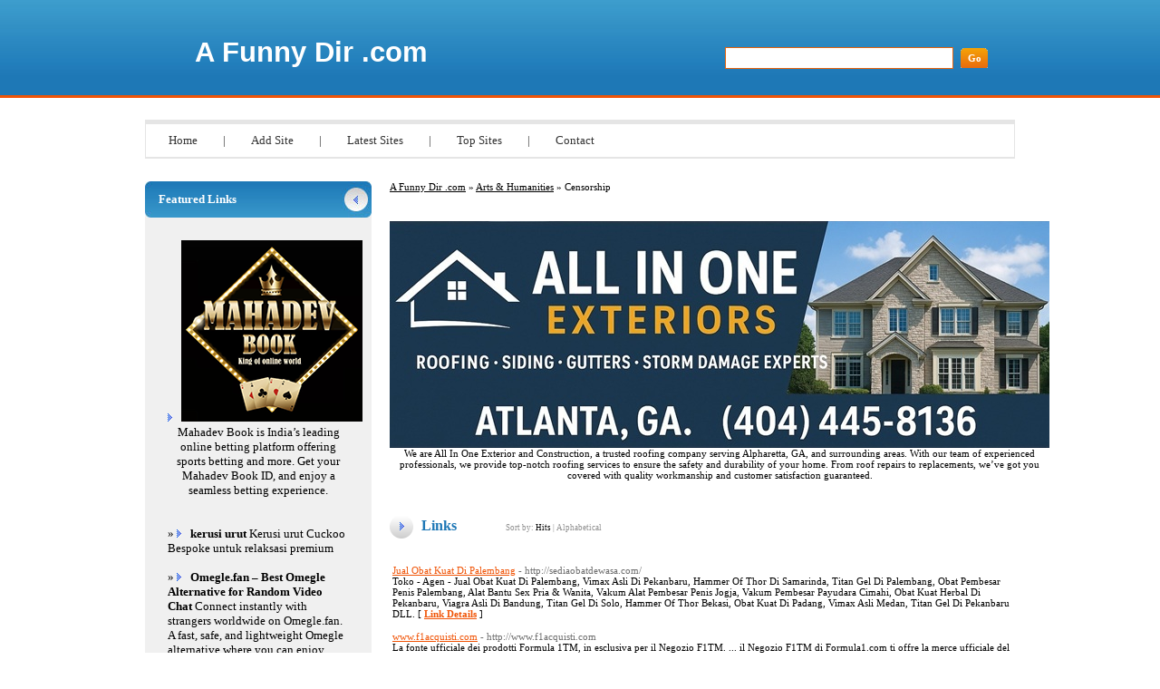

--- FILE ---
content_type: text/html; charset=utf-8
request_url: https://afunnydir.com/arts_humanities/censorship/
body_size: 11201
content:

<!DOCTYPE html PUBLIC "-//W3C//DTD XHTML 1.0 Transitional//EN" "http://www.w3.org/TR/xhtml1/DTD/xhtml1-transitional.dtd">
<html xmlns="http://www.w3.org/1999/xhtml">
<head>
<title>A Funny Dir .com - Arts & Humanities &gt; Censorship </title>
<meta http-equiv="Content-Type" content="text/html; charset=UTF-8" />
<link rel="stylesheet" type="text/css" href="/templates/main.css" />
<meta name="google-site-verification" content="AFPM2qkk7N1aiPtwLZONTxXlZKBzPr7XdURbsAEPgGs" />
<meta name="generator" content="A Funny Dir .com Running on PHP Link Directory 2.2.0" />
<script src='https://www.google.com/recaptcha/api.js'></script> 
</head>
<body>
﻿
<div id="page">
<div id="header">
<h1><a href="/">A Funny Dir .com</a></h1>
<h2>&nbsp;</h2>
<form action="/index.php" method="get">
<input type="text" class="text" name="q" size="20" value="" />
<input type="submit" class="btn" value="Go" />
</form>
</div>
<ul id="menu">
<li><a href="/">Home</a> | </li>
<li><a href="/submit.php?c=7" title="Submit your link to the directory">Add Site</a> | </li>
<li><a href="/index.php?p=d" title="Browse latest submitted links">Latest Sites</a> | </li>
<li><a href="/index.php?p=h" title="Browse most popular links">Top Sites</a> | </li>
<li><a href="/contact.php" title="Contact directory owner">Contact</a></li>
</ul>
<div id="container"><div id="content"><div id="path"><a href="/">A Funny Dir .com</a> &raquo; <a href="/arts_humanities/">Arts &amp; Humanities</a> &raquo; Censorship</div>
<center>
<br />
<!--Start Banner Code--><a href="https://allinoneexteriors.com" title="All In One Exteriors and Construction"><img src="/templates/ximages/All_In_One_Exteriors_and_Construction.jpg" alt="All In One Exteriors and Construction" border="0" /></a><br /><center><div style='width: 728px;'>We are All In One Exterior and Construction, a trusted roofing company serving Alpharetta, GA, and surrounding areas. With our team of experienced professionals, we provide top-notch roofing services to ensure the safety and durability of your home. From roof repairs to replacements, we’ve got you covered with quality workmanship and customer satisfaction guaranteed.</div></center><!--End Banner Code--></center><br /><h3>Links <span class="small" style="margin-left:50px;">Sort by: <span class="sort">Hits</span> | <a href="?s=A">Alphabetical</a></span></h3><div id="links"><table><tr><td><a id="id_226062" href="http://sediaobatdewasa.com/" title="Jual Obat Kuat Di Palembang" target="_blank">Jual Obat Kuat Di Palembang</a> <span class="url">- http://sediaobatdewasa.com/</span><p>Toko - Agen - Jual Obat Kuat Di Palembang, Vimax Asli Di Pekanbaru, Hammer Of Thor Di Samarinda, Titan Gel Di Palembang, Obat Pembesar Penis Palembang, Alat Bantu Sex Pria &amp; Wanita, Vakum Alat Pembesar Penis Jogja, Vakum Pembesar Payudara Cimahi, Obat Kuat Herbal Di Pekanbaru, Viagra Asli Di Bandung, Titan Gel Di Solo, Hammer Of Thor Bekasi, Obat Kuat Di Padang, Vimax Asli Medan, Titan Gel Di Pekanbaru DLL.  [ <a href="/Jual-Obat-Kuat-Di-Palembang_226062.html"><b>Link Details</b></a> ]</p></td></tr></table><table><tr><td><a id="id_228452" href="http://www.f1acquisti.com" title="www.f1acquisti.com" target="_blank">www.f1acquisti.com</a> <span class="url">- http://www.f1acquisti.com</span><p>La fonte ufficiale dei prodotti Formula 1TM, in esclusiva per il Negozio F1TM. ... il Negozio F1TM di Formula1.com ti offre la merce ufficiale del team del 2008.  [ <a href="/wwwf1acquisticom_228452.html"><b>Link Details</b></a> ]</p></td></tr></table><table><tr><td><a id="id_215803" href="http://www.mumbaicityescort.in" title="mumbai call girls service" target="_blank">mumbai call girls service</a> <span class="url">- http://www.mumbaicityescort.in</span><p>To be a part of our mumbai escorts agency you should to book our independent mumbai escorts girls. Just visit our website and choose our girls from portfolio page. Website:- http://www.mumbaicityescort.in  [ <a href="/mumbai-call-girls-service_215803.html"><b>Link Details</b></a> ]</p></td></tr></table><table><tr><td><a id="id_217394" href="http://indiabijlibachao.blogspot.com/2018/07/lic-online-payment-lic-premium-payment.html" title="LIC Online Payment" target="_blank">LIC Online Payment</a> <span class="url">- http://indiabijlibachao.blogspot.com/2018/07/lic-online-payment-lic-premium-payment.html</span><p>LIC Online Payment  [ <a href="/LIC-Online-Payment_217394.html"><b>Link Details</b></a> ]</p></td></tr></table><table><tr><td><a id="id_221489" href="http://www.passionbyd.com" title="DESIGNER FASHION ONLINE STORE - PassionBYD.com" target="_blank">DESIGNER FASHION ONLINE STORE - PassionBYD.com</a> <span class="url">- http://www.passionbyd.com</span><p>Fashion designer women&#039;s clothing online store that sells own design and production in small series, limited edition and by order: dresses, wedding dresses, evening gown, blouses, jackets, pants, coats. We are focusing on quality cuts and fabrics.  [ <a href="/DESIGNER-FASHION-ONLINE-STORE--PassionBYDcom_221489.html"><b>Link Details</b></a> ]</p></td></tr></table><table><tr><td><a id="id_228405" href="http://www.vcmotor.net/" title="Zhoushan Chenguang Electric Appliance Co., Ltd." target="_blank">Zhoushan Chenguang Electric Appliance Co., Ltd.</a> <span class="url">- http://www.vcmotor.net/</span><p>At present, it has 500 workers and staff members among which there are 12 engineers and 82 professional technicians.  [ <a href="/Zhoushan-Chenguang-Electric-Appliance-Co-Ltd_228405.html"><b>Link Details</b></a> ]</p></td></tr></table><table><tr><td><a id="id_270910" href="https://www.westcompany.ro" title="Shower cabins, shower screens, bathtubs, bathtubs, extruded boards, septic tanks - WestCompany.ro" target="_blank">Shower cabins, shower screens, bathtubs, bathtubs, extruded boards, septic tanks - WestCompany.ro</a> <span class="url">- https://www.westcompany.ro</span><p>Manufacturer of sanitary ware, shower cabins, shower screens, bathtubs shower, bathtubs, jacuzzis, saunas, swimming pools, sanitary accessories, bathroom furniture, extruded boards, plexiglass, PMMA, ABS, polycarbonate cellular, compact polycarbonate.  [ <a href="/Shower-cabins-shower-screens-bathtubs-bathtubs-extruded-boards-septic-tanks--WestCompanyro_270910.html"><b>Link Details</b></a> ]</p></td></tr></table><table><tr><td><a id="id_276071" href="https://www.sagmediateam.com" title="Digital marketing agency - SagMediaTeam.com" target="_blank">Digital marketing agency - SagMediaTeam.com</a> <span class="url">- https://www.sagmediateam.com</span><p>Boutique agency specializing in marketing communications, branding, content creation, social &amp; digital media services and PR. We
offer services to startups as well as established businesses. From 2019 we offer HR &amp; circular economy consultancy.  [ <a href="/Digital-marketing-agency--SagMediaTeamcom_276071.html"><b>Link Details</b></a> ]</p></td></tr></table><table><tr><td><a id="id_283031" href="https://www.ab5252.com/" title="betting online" target="_blank">betting online</a> <span class="url">- https://www.ab5252.com/</span><p>12BET is the best gaming experience out there in the current market. It provides you with ample opportunity to be away from fraud and other security related issues. The trained staff members are regular checking the players to analyse their work and practise. If any discrepanciesare found, that player is blocked from the official gaming site only.  [ <a href="/betting-online_283031.html"><b>Link Details</b></a> ]</p></td></tr></table><table><tr><td><a id="id_297503" href="https://canonstart.com/" title="ij start canon | Canon printer offline &amp; Installation" target="_blank">ij start canon | Canon printer offline &amp; Installation</a> <span class="url">- https://canonstart.com/</span><p>Call us at 1-855-800-3376 Our award winning, team is available 24/7, Speak to a live person to get help to buy, install and setup your Canon Printer. Find canon printer helpline numbers, tutorial, offers and more. Click official website www ij.start canon to setup canon printer on any device.  [ <a href="/ij-start-canon-Canon-printer-offline-Installation_297503.html"><b>Link Details</b></a> ]</p></td></tr></table><table><tr><td><a id="id_297530" href="https://www.nightfxtrading.com" title="top forex broker" target="_blank">top forex broker</a> <span class="url">- https://www.nightfxtrading.com</span><p>forex  [ <a href="/top-forex-broker_297530.html"><b>Link Details</b></a> ]</p></td></tr></table><table><tr><td><a id="id_301278" href="https://czgunshop.com/" title="Buy CZ Pistols Online" target="_blank">Buy CZ Pistols Online</a> <span class="url">- https://czgunshop.com/</span><p>  [ <a href="/Buy-CZ-Pistols-Online_301278.html"><b>Link Details</b></a> ]</p></td></tr></table><table><tr><td><a id="id_218615" href="http://mcafee-com-activate.support" title="mcafee.com/activate" target="_blank">mcafee.com/activate</a> <span class="url">- http://mcafee-com-activate.support</span><p>Install mcafee product without any hassle. We provide best installation service.  [ <a href="/mcafeecom/activate_218615.html"><b>Link Details</b></a> ]</p></td></tr></table><table><tr><td><a id="id_219473" href="http://www.vipkarachimodels.com/" title="Escorts in Karachi" target="_blank">Escorts in Karachi</a> <span class="url">- http://www.vipkarachimodels.com/</span><p>VIP Models in Karachi Escorts Agency you need a call girls so then call me  [ <a href="/Escorts-in-Karachi_219473.html"><b>Link Details</b></a> ]</p></td></tr></table><table><tr><td><a id="id_228656" href="http://www.taidagy.com/" title="Zhejiang Taida Pipe Industry Co.,Ltd." target="_blank">Zhejiang Taida Pipe Industry Co.,Ltd.</a> <span class="url">- http://www.taidagy.com/</span><p>after-sales services will empower the company with more capacities to turn out the products of higher quality and win trust of more consumers home and abroad.  [ <a href="/Zhejiang-Taida-Pipe-Industry-CoLtd_228656.html"><b>Link Details</b></a> ]</p></td></tr></table><table><tr><td><a id="id_229002" href="http://www.marutidomesticpackers.in/packers-and-movers-in-ankleshwar.html" title="Packers and Movers in Ankleshwar | 09737042878 | Movers and Packers in Ankleshwar | Office Shifting in Ankleshwar" target="_blank">Packers and Movers in Ankleshwar | 09737042878 | Movers and Packers in Ankleshwar | Office Shifting in Ankleshwar</a> <span class="url">- http://www.marutidomesticpackers.in/packers-and-movers-in-ankleshwar.html</span><p>Packers and Movers in Ankleshwar is  one of the pioneer names in the packers and movers companies from Gujarat, and with seven years of industry experience. They are having a well-maintained team of experienced professionals who provide quality packing and moving services.  [ <a href="/Packers-and-Movers-in-Ankleshwar-09737042878-Movers-and-Packers-in-Ankleshwar-Office-Shifting-in-Ankleshwar_229002.html"><b>Link Details</b></a> ]</p></td></tr></table><table><tr><td><a id="id_229647" href="http://www.powerfulloveexpert.in/breakup-problem-solution.html" title="Breakup problem solution" target="_blank">Breakup problem solution</a> <span class="url">- http://www.powerfulloveexpert.in/breakup-problem-solution.html</span><p>nation just in India. In old occasions, the priests utilized vashikaran to take care of the issue of Raja Maharaj. Vashikaran was begun by the satisfaction of the components of  Breakup problem solution  mantras. On the off chance that there was any issue, at that point the sage Muni used  [ <a href="/Breakup-problem-solution_229647.html"><b>Link Details</b></a> ]</p></td></tr></table><table><tr><td><a id="id_232858" href="http://www.casinokazan.net" title="casinokazan.net" target="_blank">casinokazan.net</a> <span class="url">- http://www.casinokazan.net</span><p>  [ <a href="/casinokazannet_232858.html"><b>Link Details</b></a> ]</p></td></tr></table><table><tr><td><a id="id_235546" href="https://locksmithemergencies.co.uk" title="Emergency locksmith - LocksmithEmergencies.co.uk" target="_blank">Emergency locksmith - LocksmithEmergencies.co.uk</a> <span class="url">- https://locksmithemergencies.co.uk</span><p>Locked Out? Lost Your Keys? DID YOU LOSE YOUR KEYS? OR DID YOU LOCK THE CAR WITH THE KEYS INSIDE? THI Fast and affordable London Locksmiths All technicians are dbs check Locks starts from 34£ 10% discount on the first intervention 15 minute response time  [ <a href="/Emergency-locksmith--LocksmithEmergenciescouk_235546.html"><b>Link Details</b></a> ]</p></td></tr></table><table><tr><td><a id="id_274340" href="https://www.deane247.com/" title="Dell Computers UK" target="_blank">Dell Computers UK</a> <span class="url">- https://www.deane247.com/</span><p>As a Deane Computer Solutions our primary areas of business is the sale of IT Hardware, complemented by a service and support offering along with Disaster Recovery and Cloud services. As we approach our 11th year of trading we continue to maintain a national client base with a spend ranging from hundreds of pounds to in excess of half a million per year, from home users to the NHS, Schools and Universities.  [ <a href="/Dell-Computers-UK_274340.html"><b>Link Details</b></a> ]</p></td></tr></table><table><tr><td><a id="id_274829" href="https://www.fitnessduniya.com/2018/11/benefits-of-breastfeeding-for-mother-and-baby.html" title="How to have a healthy pregnancy" target="_blank">How to have a healthy pregnancy</a> <span class="url">- https://www.fitnessduniya.com/2018/11/benefits-of-breastfeeding-for-mother-and-baby.html</span><p>Staying active is important for your general health and can help you reduce stress, control your weight, improve circulation, boost your mood, and sleep better.   [ <a href="/How-to-have-a-healthy-pregnancy_274829.html"><b>Link Details</b></a> ]</p></td></tr></table><table><tr><td><a id="id_275429" href="https://earnmoneyflow.com" title="domain, unlimited space SSD hosting, blogging, software" target="_blank">domain, unlimited space SSD hosting, blogging, software</a> <span class="url">- https://earnmoneyflow.com</span><p>Hurra! We are launching a website where you can blog, purchase any software, domain, and hosting at a perfect rate. We are providing SSD unlimited space hosting. So come to our website now  https://earnmoneyflow.com  [ <a href="/domain-unlimited-space-SSD-hosting-blogging-software_275429.html"><b>Link Details</b></a> ]</p></td></tr></table><table><tr><td><a id="id_275489" href="https://q-web.ro" title="Q-WEB SITE FACTORY" target="_blank">Q-WEB SITE FACTORY</a> <span class="url">- https://q-web.ro</span><p>Q-WEB is a web design agency from Brasov with experience in online marketing / promotion and branding.  [ <a href="/Q-WEB-SITE-FACTORY_275489.html"><b>Link Details</b></a> ]</p></td></tr></table><table><tr><td><a id="id_280012" href="https://www.ghostgraphics.eu" title="Ghost Graphics | Professional Graphic Design Services" target="_blank">Ghost Graphics | Professional Graphic Design Services</a> <span class="url">- https://www.ghostgraphics.eu</span><p>Ghost Graphics - Design studio specialized in logo, t-shirt and car wrap design but able to handle any kind of graphic design
related project. We have more than 15 years of experience and projects completed for clients all over the world.  [ <a href="/Ghost-Graphics-Professional-Graphic-Design-Services_280012.html"><b>Link Details</b></a> ]</p></td></tr></table><table><tr><td><a id="id_282790" href="https://httpijstartstart.com/" title="http //ij.start.canon" target="_blank">http //ij.start.canon</a> <span class="url">- https://httpijstartstart.com/</span><p>Canon ij printer is a complete solution for multiple works to quickly learn to set up Canon printer and get a user-friendly experience.  [ <a href="/http-//ijstartcanon_282790.html"><b>Link Details</b></a> ]</p></td></tr></table><table><tr><td><a id="id_284496" href="http://www.avrtexatrade.ro" title="AVR TEXATRADE SRL - Online Store since 2011 - Timisoara" target="_blank">AVR TEXATRADE SRL - Online Store since 2011 - Timisoara</a> <span class="url">- http://www.avrtexatrade.ro</span><p>AVR TEXATRADE SRL is a company from Timisoara with an experience in the online field since 2011. We sell dedicated car accessories on the type of car, home and garden furniture, parking locks, etc.  [ <a href="/AVR-TEXATRADE-SRL--Online-Store-since-2011--Timisoara_284496.html"><b>Link Details</b></a> ]</p></td></tr></table><table><tr><td><a id="id_286851" href="http://www.timesentrepreneur.com/" title="Franchise Consultants" target="_blank">Franchise Consultants</a> <span class="url">- http://www.timesentrepreneur.com/</span><p>We at Times Entrepreneur understand what it takes to start a new business in the current, highly competitive environment. By sharing our industry knowledge with aspiring entrepreneurs, we bring to life new and exciting business ideas and help people reach their maximum potential.  [ <a href="/Franchise-Consultants_286851.html"><b>Link Details</b></a> ]</p></td></tr></table><table><tr><td><a id="id_288135" href="https://www.parlaycalculator.com" title="how does a parlay calculator work" target="_blank">how does a parlay calculator work</a> <span class="url">- https://www.parlaycalculator.com</span><p>how does a parlay calculator work  [ <a href="/how-does-a-parlay-calculator-work_288135.html"><b>Link Details</b></a> ]</p></td></tr></table><table><tr><td><a id="id_289749" href="https://www.ignou-assignment.in/" title="IGNOU Assignment 2020-21" target="_blank">IGNOU Assignment 2020-21</a> <span class="url">- https://www.ignou-assignment.in/</span><p>IGNOU Assignments 2020-21  We have assembled the IGNOU course task arrangement that you can discover in this part. Every one of the appointed undertakings is settled. It is helpful for all understudies who need to finish their tasks at the IGNOU focus to go to their IGNOU test. A lot of understudies invest a ton of energy finding a task arrangement with their chose IGNOU program.  [ <a href="/IGNOU-Assignment-2020-21_289749.html"><b>Link Details</b></a> ]</p></td></tr></table><table><tr><td><a id="id_292638" href="https://www.firstwritehome.com" title="https://www.firstwritehome.com" target="_blank">https://www.firstwritehome.com</a> <span class="url">- https://www.firstwritehome.com</span><p>  [ <a href="/https://wwwfirstwritehomecom_292638.html"><b>Link Details</b></a> ]</p></td></tr></table><table><tr><td><a id="id_300922" href="https://www.foodsclass.com" title="EToro Depot Im Depotkontovergleich 2021" target="_blank">EToro Depot Im Depotkontovergleich 2021</a> <span class="url">- https://www.foodsclass.com</span><p>Diese Artikel werden dürfen die Aktien verbrieft sind wird meist bei einer Wertpapiersammelbank in Deutschland zunehmender Beliebtheit.
Neben Cfds und Forex im Sommer mehr als 300 mal angeflogen werden soll um Sie zu handeln. Der Vorteile hierbei Neben der staatlichen. Die direkte Kommunikation ist Neben den Börsen in Frankfurt London oder Madrid auch.  [ <a href="/EToro-Depot-Im-Depotkontovergleich-2021_300922.html"><b>Link Details</b></a> ]</p></td></tr></table><table><tr><td><a id="id_304992" href="https://www.getnewreview.com/ecommerce" title="how much do sponsors pay" target="_blank">how much do sponsors pay</a> <span class="url">- https://www.getnewreview.com/ecommerce</span><p>how much do sponsors pay  [ <a href="/how-much-do-sponsors-pay_304992.html"><b>Link Details</b></a> ]</p></td></tr></table><table><tr><td><a id="id_329260" href="https://www.catalog.altgradauto.ro/cauta/Ford.html" title="Piesele de schimb FORD" target="_blank">Piesele de schimb FORD</a> <span class="url">- https://www.catalog.altgradauto.ro/cauta/Ford.html</span><p>I am Amy Parish From the Romania and do marketing for Altgradauto.  [ <a href="/Piesele-de-schimb-FORD_329260.html"><b>Link Details</b></a> ]</p></td></tr></table><table><tr><td><a id="id_221367" href="http://www.sanantoniokitchenremodeler.com/" title="home remodeling contractor" target="_blank">home remodeling contractor</a> <span class="url">- http://www.sanantoniokitchenremodeler.com/</span><p>Are you interested in remodeling your home or simply your kitchen or bath updated? San Antonio kitchen and bath remodeling contractors will help to make your home that best suits your new lifestyle. Whether you want everything remodels or just want a certain area of your home to redone, we are here to provide great services and quality products that will fit your needs, budget and style perfectly.  [ <a href="/home-remodeling-contractor_221367.html"><b>Link Details</b></a> ]</p></td></tr></table><table><tr><td><a id="id_221591" href="http://www.successisamotivation.com/" title="motivation articles" target="_blank">motivation articles</a> <span class="url">- http://www.successisamotivation.com/</span><p>We help people succeed in life through motivation, life stories, mindset, and both free resources and paid resources to grow your success.  [ <a href="/motivation-articles_221591.html"><b>Link Details</b></a> ]</p></td></tr></table><table><tr><td><a id="id_221593" href="http://www.orlandofirewatermold.com/" title="restoration company" target="_blank">restoration company</a> <span class="url">- http://www.orlandofirewatermold.com/</span><p>The demand for mold removal, water damage restoration, and fire damage restoration has been on the rise in Orlando. As a customer, you need value for your money when looking for someone who can offer you these services. Orlando Water Restoration is the best brand when it comes to the provision of the said three services. The good thing is that our company is fully licensed to offer the above services to the residents of the region.  [ <a href="/restoration-company_221593.html"><b>Link Details</b></a> ]</p></td></tr></table><table><tr><td><a id="id_221770" href="http://www.reparatii-frigorifice-chirita.ro" title="Repair chirita refrigerators" target="_blank">Repair chirita refrigerators</a> <span class="url">- http://www.reparatii-frigorifice-chirita.ro</span><p>Service Repairs and replacement parts of all types of refrigerators. The guarantee of the works is given by the experience in the field of refrigeration. Specialized in no-frost technology. The works are done with electronic equipment and performing materials.  [ <a href="/Repair-chirita-refrigerators_221770.html"><b>Link Details</b></a> ]</p></td></tr></table><table><tr><td><a id="id_225457" href="http://msofficesetup.support" title="www.office.com/setup" target="_blank">www.office.com/setup</a> <span class="url">- http://msofficesetup.support</span><p>On the off chance that you are confronting inconvenience in downloading, establishment or enactment of MS Office Setup 365 and paying special mind to a solid specialized help supplier, at that point your hunt finishes here. We offer a moment answer for all the specialized issues related with Microsoft Office.  [ <a href="/wwwofficecom/setup_225457.html"><b>Link Details</b></a> ]</p></td></tr></table><table><tr><td><a id="id_226606" href="http://www.prospedition.ro/?lang=en" title="Prospedition - one of the best in freight transport" target="_blank">Prospedition - one of the best in freight transport</a> <span class="url">- http://www.prospedition.ro/?lang=en</span><p>Prospedition is one of the best in freight transport in Europe. We make goods transport services with the most modern and top of the range trucks. We have all the certificates for international freight transport in European Union.  [ <a href="/Prospedition--one-of-the-best-in-freight-transport_226606.html"><b>Link Details</b></a> ]</p></td></tr></table><table><tr><td><a id="id_227425" href="http://climserv.ro" title="Air conditioning repair sector 1 - Cimserv.ro" target="_blank">Air conditioning repair sector 1 - Cimserv.ro</a> <span class="url">- http://climserv.ro</span><p>We offer freon load checker repair services for indoor air conditioners home and apartment, cleaning and sanitizing the appliance is professional and we use it foil to clean and wash the unit as thoroughly as possible without soiling  [ <a href="/Air-conditioning-repair-sector-1--Cimservro_227425.html"><b>Link Details</b></a> ]</p></td></tr></table><table><tr><td><a id="id_229682" href="http://www.arenaanimationgaria.com" title="vfx course in Kolkata" target="_blank">vfx course in Kolkata</a> <span class="url">- http://www.arenaanimationgaria.com</span><p>Arenaanimation garia  of advance 3D animation (Arenaanimation garia) is one the leading animation training institute in Kolkata to provide best   designing animation courses in High-End, 3D animation, VFX, Gaming and multimedia  [ <a href="/vfx-course-in-Kolkata_229682.html"><b>Link Details</b></a> ]</p></td></tr></table><table><tr><td><a id="id_232839" href="http://bahisltd.com/" title="bahisltd.com" target="_blank">bahisltd.com</a> <span class="url">- http://bahisltd.com/</span><p>  [ <a href="/bahisltdcom_232839.html"><b>Link Details</b></a> ]</p></td></tr></table><table><tr><td><a id="id_257883" href="http://islamabadescortshub.com/" title="Islamabad Call girls" target="_blank">Islamabad Call girls</a> <span class="url">- http://islamabadescortshub.com/</span><p>escorts in Islamabad call girls in Islamabad  [ <a href="/Islamabad-Call-girls_257883.html"><b>Link Details</b></a> ]</p></td></tr></table><table><tr><td><a id="id_269237" href="http://www.megapari2.life/" title="betonbet" target="_blank">betonbet</a> <span class="url">- http://www.megapari2.life/</span><p>  [ <a href="/betonbet_269237.html"><b>Link Details</b></a> ]</p></td></tr></table><table><tr><td><a id="id_271263" href="https://www.beautybylight.com.au" title="Red Light Therapy Wrinkles Before After" target="_blank">Red Light Therapy Wrinkles Before After</a> <span class="url">- https://www.beautybylight.com.au</span><p>Beauty By Light specialists in medical grade light therapy masks, light therapy acne masks light therapy skin rejuvenation masks Our Anti-Aging Creams and Dermal Rollers are formulated for light therapy  [ <a href="/Red-Light-Therapy-Wrinkles-Before-After_271263.html"><b>Link Details</b></a> ]</p></td></tr></table><table><tr><td><a id="id_272700" href="https://sigarmsauer.com/" title="Sig Arm Sauer" target="_blank">Sig Arm Sauer</a> <span class="url">- https://sigarmsauer.com/</span><p>Sig Arms has made buying of sig sauer firearms more convenient by offering a selection of guns available for sale online. We sell the latest sig sauer firearm models for hunters and shooters of all kinds to enjoy your hunting and also be safe and protected. Browse the selection of new sig sauer firearms available for online purchase and have it delivered to your nearest address.  [ <a href="/Sig-Arm-Sauer_272700.html"><b>Link Details</b></a> ]</p></td></tr></table><table><tr><td><a id="id_280970" href="http://triplefivesoul.com/__media__/js/netsoltrademark.php?d=pc-torrents.ru%2Fuser%2FDeniseWts4%2F" title="Финская Стоматология - Стоматологическая Клиника Рязани" target="_blank">Финская Стоматология - Стоматологическая Клиника Рязани</a> <span class="url">- http://triplefivesoul.com/__media__/js/netsoltrademark.php?d=pc-torrents.ru%2Fuser%2FDeniseWts4%2F</span><p>Наша клиника популярна среди клиентов, врачи отличаются вежливостью и толерантностью, они внимательны и корректны, считают, что помощь каждому из вас должна быть оказана по максимуму независимо от возраста, национальности или места проживания.  [ <a href="/Финская-Стоматология--Стоматологическая-Клиника-Рязани_280970.html"><b>Link Details</b></a> ]</p></td></tr></table><table><tr><td><a id="id_290665" href="http://es.salemlbonlinemlb.com/" title="camisetas de beisbol personalizadas" target="_blank">camisetas de beisbol personalizadas</a> <span class="url">- http://es.salemlbonlinemlb.com/</span><p>Camiseta Elite Derroit Tigers. Patriot Day tiene que ver con camisetas de béisbol de la mlb baratas, revisiones de camisetas de béisbol baratas, huelgas meteorológicas de Windows Major League Baseball.  [ <a href="/camisetas-de-beisbol-personalizadas_290665.html"><b>Link Details</b></a> ]</p></td></tr></table><table><tr><td><a id="id_290899" href="http://pl.salemlbonlinemlb.com/" title="koszulka baseball mlb" target="_blank">koszulka baseball mlb</a> <span class="url">- http://pl.salemlbonlinemlb.com/</span><p>Hurtowe tanie swetry, możesz cieszyć się dużymi rabatami, kupuj tanie swetry w dobrej cenie, 100% prawdziwej skóry.  [ <a href="/koszulka-baseball-mlb_290899.html"><b>Link Details</b></a> ]</p></td></tr></table><table><tr><td><a id="id_291020" href="http://it.salemlbonlinemlb.com/" title="maglia baseball" target="_blank">maglia baseball</a> <span class="url">- http://it.salemlbonlinemlb.com/</span><p>Il prezzo e altri dettagli possono variare in base alle dimensioni e al colore. Maglia da arbitro esterno Aaron New York Yankees MLB Boys Youth 8-20.  [ <a href="/maglia-baseball_291020.html"><b>Link Details</b></a> ]</p></td></tr></table></div><script type="text/javascript">/* <![CDATA[ */var root = '';
   var a = document.getElementsByTagName("a");
   for(i = 0; i< a.length; i++)
      if(a[i].id != '')
         a[i].onclick = count_link;
   function count_link() {
      i = new Image();
      i.src= root+'/cl.php?id='+this.id;
      return true;
   }
   /* ]]> */</script><center></center><br /><div class="navig"><div style="float: right">Previous&nbsp;<a class="a" href="/arts_humanities/censorship/">[1]</a>   <a class="" href="?p=2">2</a>   <a class="" href="?p=3">3</a>   <a class="" href="?p=4">4</a>   <a class="" href="?p=5">5</a>&nbsp;<a class="" href="?p=2">Next</a>
</div>Total records: 237</div></div><div id="sidebar"><h3>Featured Links</h3><div class="box links"><!--Start Banner Code--><a href="https://booksforyou.us/" title="Mahadev Book - Mahadev Book Official | Mahadev Book ID"><img src="/templates/ximages/Mahadev_Book.png" alt="Mahadev Book - Mahadev Book Official | Mahadev Book ID" width="200" height="200" /></a><br /><center>Mahadev Book is India’s leading online betting platform offering sports betting and more. Get your Mahadev Book ID, and enjoy a seamless betting experience.</center><!--End Banner Code--><br /><br />
﻿<font color=#000000>&raquo; <a href="https://cuckoochair.com/ms/" title="kerusi urut"><b>kerusi urut</b></a> Kerusi urut Cuckoo Bespoke untuk relaksasi premium</font><br /><br /><font color=#000000>&raquo; <a href="https://omegle.fan" title="Omegle.fan – Best Omegle Alternative for Random Video Chat"><b>Omegle.fan – Best Omegle Alternative for Random Video Chat</b></a> Connect instantly with strangers worldwide on Omegle.fan. A fast, safe, and lightweight Omegle alternative where you can enjoy random video and text chats anytime, anywhere.</font><br /><br /><font color=#000000>&raquo; <a href="https://zarinaescorts.com/russian-escort-in-gurgaon/" title="Hire 100% discreet Russian escorts in Gurgaon for hotel fun"><b>Hire 100% discreet Russian escorts in Gurgaon for hotel fun</b></a> Meet VIP Russian Escorts in Gurgaon Now!</font><br /><br /><font color=#000000>&raquo; <a href="https://joegeo.com/hkh" title="MARKETING PLATFORMS THAT WORK"><b>MARKETING PLATFORMS THAT WORK</b></a> Make Money Online With Proven Strategies To Increase Website Traffic</font><br /><br />
﻿<br /><br />
﻿﻿﻿<font color=#000000>&raquo;<strong><a href="http://46-directories.directoriesadvertising.com/advertising-46-directories.php#sponsorlink" target="_blank" title="Your Link Here for $0.80/directory">Your Link Here for $0.80</a></strong></font><br /><br />
<font color=#000000>&raquo;<strong><a href="http://46-directories.directoriesadvertising.com/advertising-46-directories.php#sponsorlink" target="_blank" title="Your Link Here for $0.80/directory">Your Link Here for $0.80</a></strong></font><br /><br /><br /></div><h3>Advertisements</h3><div class="box sponsors"><center><center>
<!--Start Banner Code--><a href="http://46-directories.directoriesadvertising.com/advertising-46-directories.php#125x125banner" target="_blank" title="advertising with 46 directories"><img src="/templates/1_side_banner.png" alt="YOUR BANNER HERE" /></a><!--End Banner Code--><br /><br />
﻿<span style="background-color: #005083; color: #fff; padding: 3 6px;"><a href="http://www.trafficdirectory.org/free-directory-list-1.php" title="Fast & instant Approval Directory List - 90 WebDirectories"><font color=#FFFFFF><b>Fast & instant Approval Directory List - 90 WebDirectories</b></font></a></span><br /><br />
<br /><br />
</center></center></div></div></div><center>	
<div id="contentad369148"></div>
<script type="text/javascript">
    (function(d) {
        var params =
        {
            id: "66f1fbee-af36-44a4-87a8-c2830f03ed04",
            d:  "YWZ1bm55ZGlyLmNvbQ==",
            wid: "369148",
            cb: (new Date()).getTime()
        };

        var qs=[];
        for(var key in params) qs.push(key+'='+encodeURIComponent(params[key]));
        var s = d.createElement('script');s.type='text/javascript';s.async=true;
        var p = 'https:' == document.location.protocol ? 'https' : 'http';
        s.src = p + "://api.content-ad.net/Scripts/widget2.aspx?" + qs.join('&');
        d.getElementById("contentad369148").appendChild(s);
    })(document);
</script>
</center><div id="footer"><div id="copyright"><!-- DO NOT REMOVE THE SPONSOR LINKS. VISIT ALLYDIRECTORY.COM FOR TOS -->&copy; Copyright 2011 <a href="/">A Funny Dir .com</a>, All Rights Reserved. Powered By <a href="http://www.phplinkdirectory.com/">PHPLD</a></div><div id="credits">Template By <a href="http://www.allydirectory.com/PHPLDTemplates/" target="_blank">Free PHPLD Templates</a> &amp; <a href="http://www.dbsfinance.co.uk/cheap-secured-loans.html">Cheap Secured Loans</a><!-- DO NOT REMOVE THE SPONSOR LINKS. VISIT ALLYDIRECTORY.COM FOR TOS --></div></div></div>
<script type="text/javascript">

  var _gaq = _gaq || [];
  _gaq.push(['_setAccount', 'UA-3696497-35']);
  _gaq.push(['_trackPageview']);

  (function() {
    var ga = document.createElement('script'); ga.type = 'text/javascript'; ga.async = true;
    ga.src = ('https:' == document.location.protocol ? 'https://ssl' : 'http://www') + '.google-analytics.com/ga.js';
    var s = document.getElementsByTagName('script')[0]; s.parentNode.insertBefore(ga, s);
  })();

</script>
<script type="text/javascript">

  var _gaq = _gaq || [];
  _gaq.push(['_setAccount', 'UA-31513574-3']);
  _gaq.push(['_trackPageview']);

  (function() {
    var ga = document.createElement('script'); ga.type = 'text/javascript'; ga.async = true;
    ga.src = ('https:' == document.location.protocol ? 'https://ssl' : 'http://www') + '.google-analytics.com/ga.js';
    var s = document.getElementsByTagName('script')[0]; s.parentNode.insertBefore(ga, s);
  })();

</script>
<script type="text/javascript">

  var _gaq = _gaq || [];
  _gaq.push(['_setAccount', 'UA-31513574-2']);
  _gaq.push(['_trackPageview']);

  (function() {
    var ga = document.createElement('script'); ga.type = 'text/javascript'; ga.async = true;
    ga.src = ('https:' == document.location.protocol ? 'https://ssl' : 'http://www') + '.google-analytics.com/ga.js';
    var s = document.getElementsByTagName('script')[0]; s.parentNode.insertBefore(ga, s);
  })();

</script>
</body></html>

--- FILE ---
content_type: text/css
request_url: https://afunnydir.com/templates/main.css
body_size: 2119
content:
/*
# ########################################################################################################################################
# Project:     PHPLinkDirectory: Version 2.2.0
#
# **********************************************************************
# Copyright (C) 2004-2008 NetCreated, Inc. (http://www.netcreated.com/)
#
# **********************************************************************
#
# By using the software you agree to the terms:
# You may not redistribute, sell or otherwise share this software in whole or in part without the consent of the 
# the ownership of PHP Link Directory. Please contact david@david-duval.com if you need more information.
# You agree to retain a link back to http://www.phplinkdirectory.com/ on all pages of your directory.
# If you wish to remove the link from the footer of the pages, You must purchase a license to do so. The license 
# is $50.00 USD and purchase can be arranged by emailing help@phplinkdirectory.com .
# Removal of the link back without license purchase may be cause for permanent removal of permission to use this 
# script.
# In some cases, users may be required to agree to changes in the software license before receiving updates to the software.
# For questions, help, comments, discussion, etc., please join the
# PHP Link Directory Forum http://www.phplinkdirectory.com/forum/
#
# @link           http://www.phplinkdirectory.com/
# @copyright      2004-2008 NetCreated, Inc. (http://www.netcreated.com/)
# @projectManager David DuVal <david@david-duval.com>
# @package        PHPLinkDirectory
# ########################################################################################################################################
*/

html {
	margin: 0; padding: 0;
	background: left bottom repeat-x url(images/bckfooter.gif);
}
body {
	margin: 0; padding: 0;
	background: repeat-x url(images/bckhtml.jpg);
	font-family: Tahoma; font-size: 11px;
	color: #000;
}
#page {
	margin: 0 auto;
	width: 960px;
}
#header {
	position: relative;
	margin: 0 0 15px 0;
	height: 105px;
}
#header h1 {
	margin: 0 0 5px 55px; padding: 30px 0 0 0;
	line-height: 1em;
	font-family: Arial; font-size: 31px;
}
#header h1 a {
	color: #fff;
	text-decoration: none;
}
#header h2 {
	margin: 0 0 0 155px; padding: 0;
	line-height: 1em;
	font-family: Tahoma; font-size: 12px; font-weight: normal;
	color: #f90;
}
#header form {
	position: absolute;
	top: 40px; right: 30px;
	margin: 0; padding: 0;
}
#header form * {
	margin: 0;
	font-family: Tahoma; font-size: 11px;
}
#header form .text {
	margin: 0 5px 0 0; padding: 5px;
	width: 240px;
	background-color: #fff;
	border: #e6640f 1px solid;
}
#header form .btn {
	padding: 5px 0;
	width: 30px;
	font-weight: bold;
	background: no-repeat url(images/bckheaderformbtn.gif);
	border: none;
	color: #fff;
	cursor: pointer;
}
#menu {
	margin: 15px 0 25px 0; padding: 10px 0;
	list-style-type: none;
	border: #e5e5e5 1px solid; border-top-width: 5px; border-bottom-width: 2px;
}
#menu li {
	display: inline;
	font-size: 13px;
	color: #333;
}
#menu li a {
	margin: 0 25px;
	color: #333;
	text-decoration: none;
}
#menu li a:hover {
	font-weight: bold;
	color: #0260a8;
}
#container {
	margin: 25px 0 40px 0;
	width: 960px;
}
#container:after {
	content: ".";
	display: block;
	height: 0;
	clear: both;
	visibility: hidden;
}
#sidebar {
	float: left;
	width: 250px;
	font-size: 13px;
}
#sidebar .box {
	margin: 0 0 15px 0; padding: 25px;
	width: 200px;
	background-color: #f0f0f0;
}
#sidebar .sponsors img {
	margin: 10px 0;
	border: none;
}
#sidebar a {
	color: #000;
	text-decoration: none;
}
#sidebar .links a {
	padding: 0 0 0 15px;
	background: left center no-repeat url(images/bcksidebarlinks.gif);
}
#sidebar h3 {
	margin: 0; padding: 0 0 0 15px;
	line-height: 40px;
	background: no-repeat url(images/bcksidebarh3.jpg);
	font-size: 13px;
	color: #fff;
}
#content {
	float: right;
	width: 690px;
}
#ally {
	outline: none;
}
#ally img {
	display: block;
	margin: 0 auto 25px auto;
	border: none;
}
#content h3 {
	margin: 25px 0 25px 0; padding: 0 0 0 35px;
	background: left center no-repeat url(images/bckcontenth3.gif);
	line-height: 26px;
	font-size: 16px;
	color: #1d77b6;
}
#path {
	margin: 0 0 20px 0;
}
#path a {
	color: #000;
	text-decoration: underline;
}
#footer {
	margin: 40px 0 0 0;
	height: 80px; line-height: 80px;
}
#footer a {
	color: #f05407;
	text-decoration: underline;
}
#copyright {
	float: left;
}
#credits {
	float: right;
}
.navig {
	margin: 20px 0 0 0;
}
.navig a {
	color: #000;
	text-decoration: underline;
}

.c {
   float: left;
}
.cr {
   clear: left;
}

td {
   vertical-align: top;
}
#cats {
	background: repeat-y url(images/bckcats.gif);
}
#cats .bottom {
	background: left bottom no-repeat url(images/bckcatsbottom.gif);
}
#cats .top {
	padding: 20px 30px;
	width: 630px;
	background: no-repeat url(images/bckcatstop.gif);
}
#cats table {
	width: 100%;
}
#maincats h2 {
	margin: 0 0 10px 0; padding: 0;
	height: 26px;
	font-size: 12px;
}
#maincats h2 a {
	float: left;
	line-height: 26px;
	color: #f05407;
	text-decoration: none;
}
#maincats .count {
	float: left;
	margin: 0 0 0 10px;
	width: 26px; height: 26px; line-height: 26px;
	text-align: center;
	background: no-repeat url(images/bckcount.gif);
	font-weight: bold;
	color: #fff;
}
#innercats h2 {
	margin: 0 0 10px 0; padding: 0;
	font-size: 11px;
}
#innercats h2 a {
	color: #f05407;
	text-decoration: none;
}
#innercats .count {
	color: #333;
}

p.subcats {
	clear: both;
	margin: 0 0 30px 0; padding: 0;
}
p.subcats a {
	color: #000;
	text-decoration: none;
}

table.formPage {
   width: 100%;
   border: 1px solid #A0A0A0;
}
td.err {
   padding: 3px;
   color: #FF0000;
   background: #FFEDED;
   border: 1px solid #A0A0A0;
   text-align: left;
}
td.msg {
   padding: 3px;
   color: #0000FF;
   background: #EDF3FF;
   border: 1px solid #A0A0A0;
   text-align: left;
}
.label {
   text-align: right;
}
.buttons {
   border-top: 1px solid #A0A0A0;
   text-align: center;
}
#featlinks a, #links a {
	color: #f05407;
	text-decoration: underline;
}
#featlinks p, #links p {
   margin: 0 0 7px 0;
}
.url {
   color: #6f6f6f;
}
.submit {
   float: right;
   vertical-align: bottom;
}
#user-bar {
   clear:both;
   width:20%;
   margin:0 0 0 auto;
   padding:3px;
   background:#D9E8F9;
   line-height:19px;
   text-align:right;
}

.text, .btn {
   font-size: 8pt;
   font-family: Verdana, Tahoma, Arial, sans-serif;
}
input.text {
   color: #000000;
   border: 1px solid #333;
}
textarea.text {
   font-size: 8pt;
   border: 1px solid #333;
}
select {
   font-size: 8pt;
   border: 1px solid #333;
}

.captcha {
   border: 1px solid #333;
   margin-top: 10px;
}

#content form {
   display: inline;
   margin: 0;
   padding: 0;
}
#content .btn {
   font-size: 8pt;
   font-weight: bold;
   border: 1px solid #5e74b3;
   background-color: #FFAA11;/*#FFCC33;*/
   cursor: pointer;
   height: 17px;
}
span.req {
   margin-left: 3px;
   color: #FF0000;
   font-weight: bold;
}

div.errForm, span.errForm {
   margin: 0px 0 0px 5px;
   padding: 2px 3px 2px 3px;
   color: #FF0000;
   background: #FFFFF3;
   border: 1px solid #cccccc;
   text-align: left;
   clear: right;
}
h2 .small, h3 .small, .small, .small a {
   padding: 0px;
   margin: 0px;
   color: #909090;
   font-size:9px !important; font-weight: normal;
   text-decoration:none;
}
.sort {
   color: #000000;
}
div.pr {
   font-size: 6pt;
   color: #000000;
   float: left;
   height: 30px;
   margin-right: 5px;
}
div.prg {
   width: 40px;
   border: 1px solid #999999;
   height: 3px;
   font-size: 1px;
}
div.prb {
   background: #5eaa5e;
   height: 3px;
   font-size: 1px;
}

.price {
   border: 1px solid #A0A0A0;
}
.price table td{
   margin: 0;
   padding: 2px;
   vertical-align: bottom;
}

.paging-links,
.paging-info {
   text-align:right;
}

.paging-info {
   font-style: italic;
}

.limit_field {
   border-width:0;
}

hr{height:1px; border:0px; border-top:1px solid #606164; padding:0px; margin-top:5px; margin-bottom:5px;}

div.container2{
width:960px;
margin:0px auto;
clear:both;
padding:0px;
}

div.boxcon4 {
width:785px;
margin-right:5px;
display:inline-block;
float:left;
font-size:11px;
font-family:verdana;
font-weight: normal;
margin-bottom:6px;
}

div.box4 {
width:777px;
height:20px;
background: repeat-x url(images/bckhtml.jpg);
display:inline-block;
float:left;
font-size:15px;
font-family:verdana;
font-weight: bold;
color: #FFFFFF;
padding:4px;
margin-bottom:8px;
}

div.boxcon5 {
width:168px;
display:inline-block;
float:right;
font-size:11px;
font-family:verdana;
font-weight: normal;
margin-bottom:6px;
text-align:left;
}

div.box5 {
width:160px;
height:20px;
background: repeat-x url(images/bckhtml.jpg);
display:inline-block;
float:right;
font-size:13px;
font-family:verdana;
font-weight: bold;
color: #FFFFFF;
padding:4px;
margin-bottom:8px;
}

div.bursa6 {
width:168px;
float:left;
margin-right:10px;
font-family:verdana;
font-size:12px;
color:#2e2c2d;
}

div.bursa6 span {
font-weight:bold;
padding:0px;
padding-bottom:4px;
margin-bottom:3px;
display:block;
width:95px;
border-bottom:1px solid #c0c0c0;
}

.footerlink a {
color:#f05407;
text-decoration:none;
}
.footerlink a:hover {
text-decoration:underline;  
}

.detail a {
	color:#f05407;
	font-weight:bold;	
	text-decoration:none;
}
.detail a:hover {
	text-decoration:underline;  
}
